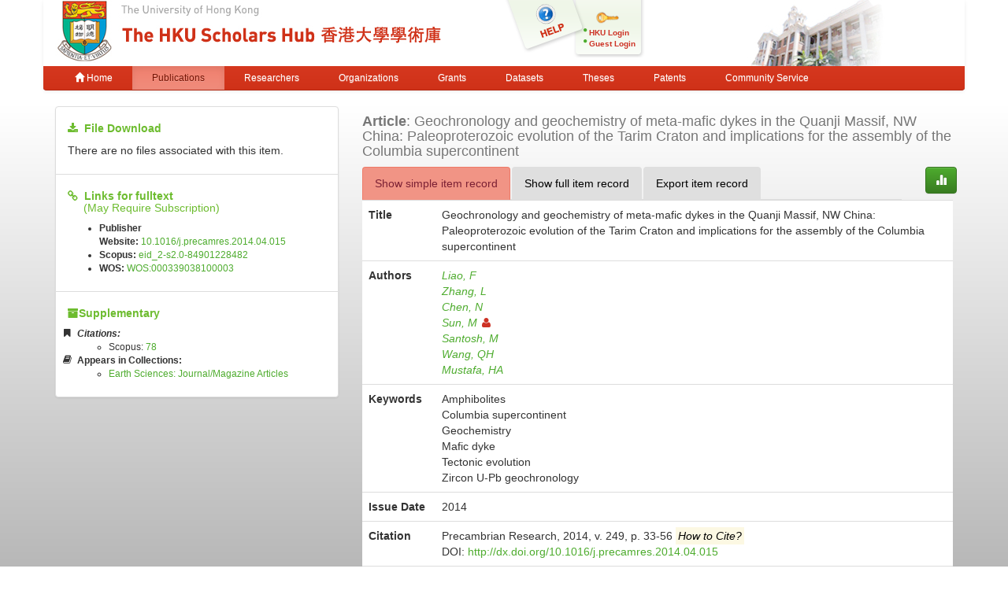

--- FILE ---
content_type: text/html;charset=UTF-8
request_url: https://hub.hku.hk/handle/10722/216877
body_size: 5824
content:



















<!DOCTYPE html>
<html>
    <head>
        <title>HKU Scholars Hub: Geochronology and geochemistry of meta-mafic dykes in the Quanji Massif, NW China: Paleoproterozoic evolution of the Tarim Craton and implications for the assembly of the Columbia supercontinent</title>
	<meta http-equiv="X-UA-Compatible" content="IE=edge" />
        <meta http-equiv="Content-Type" content="text/html; charset=UTF-8" />
        <meta name="Generator" content="DSpace CRIS-5.3.1-SNAPSHOT" />
        <meta name="viewport" content="width=device-width, initial-scale=1.0">
        <link rel="shortcut icon" href="/favicon.ico" type="image/x-icon"/>
	    <link rel="stylesheet" href="/static/css/jquery-ui-1.10.3.custom/redmond/jquery-ui-1.10.3.custom.css" type="text/css" />
       <link href="/css/jdyna.css" type="text/css" rel="stylesheet" />
	    <link rel="stylesheet" href="/static/css/bootstrap/bootstrap.min.css" type="text/css" />
	    <link rel="stylesheet" href="/static/css/bootstrap/bootstrap-theme.min.css" type="text/css" />
	    <link href="/static/css/font-awesome/css/font-awesome.min.css" rel="stylesheet">
		<link href="/static/css/jstree/themes/default/style.min.css" rel="stylesheet"/>
	    <link rel="stylesheet" href="/static/css/bootstrap/dspace-theme.css" type="text/css" />
	    <link href="/css/hub.css" type="text/css" rel="stylesheet" />

        <link rel="search" type="application/opensearchdescription+xml" href="/open-search/description.xml" title="DSpace"/>


<link rel="schema.DCTERMS" href="http://purl.org/dc/terms/" />
<link rel="schema.DC" href="http://purl.org/dc/elements/1.1/" />
<meta name="DC.creator" content="Liao, F" />
<meta name="DC.creator" content="Zhang, L" />
<meta name="DC.creator" content="Chen, N" />
<meta name="DC.creator" content="Sun, M" />
<meta name="DC.creator" content="Santosh, M" />
<meta name="DC.creator" content="Wang, QH" />
<meta name="DC.creator" content="Mustafa, HA" />
<meta name="DCTERMS.dateAccepted" content="2015-09-18T05:41:53Z" scheme="DCTERMS.W3CDTF" />
<meta name="DCTERMS.available" content="2015-09-18T05:41:53Z" scheme="DCTERMS.W3CDTF" />
<meta name="DCTERMS.issued" content="2014" scheme="DCTERMS.W3CDTF" />
<meta name="DCTERMS.bibliographicCitation" content="Precambrian Research, 2014, v. 249, p. 33-56" />
<meta name="DC.identifier" content="http://hdl.handle.net/10722/216877" scheme="DCTERMS.URI" />
<meta name="DC.language" content="eng" />
<meta name="DCTERMS.isPartOf" content="Precambrian Research" />
<meta name="DC.subject" content="Amphibolites" />
<meta name="DC.subject" content="Columbia supercontinent" />
<meta name="DC.subject" content="Geochemistry" />
<meta name="DC.subject" content="Mafic dyke" />
<meta name="DC.subject" content="Tectonic evolution" />
<meta name="DC.subject" content="Zircon U-Pb geochronology" />
<meta name="DC.title" content="Geochronology and geochemistry of meta-mafic dykes in the Quanji Massif, NW China: Paleoproterozoic evolution of the Tarim Craton and implications for the assembly of the Columbia supercontinent" />
<meta name="DC.type" content="Article" />
<meta name="DC.identifier" content="Sun, M: minsun@hku.hk" />
<meta name="DC.identifier" content="Sun, M=rp00780" />
<meta name="DC.identifier" content="10.1016/j.precamres.2014.04.015" />
<meta name="DC.identifier" content="eid_2-s2.0-84901228482" />
<meta name="DC.identifier" content="252297" />
<meta name="DC.identifier" content="249" />
<meta name="DC.identifier" content="33" />
<meta name="DC.identifier" content="56" />
<meta name="DC.identifier" content="WOS:000339038100003" />

<meta name="citation_keywords" content="Amphibolites; Columbia supercontinent; Geochemistry; Mafic dyke; Tectonic evolution; Zircon U-Pb geochronology; Article" />
<meta name="citation_title" content="Geochronology and geochemistry of meta-mafic dykes in the Quanji Massif, NW China: Paleoproterozoic evolution of the Tarim Craton and implications for the assembly of the Columbia supercontinent" />
<meta name="citation_author" content="Liao, F" />
<meta name="citation_author" content="Zhang, L" />
<meta name="citation_author" content="Chen, N" />
<meta name="citation_author" content="Sun, M" />
<meta name="citation_author" content="Santosh, M" />
<meta name="citation_author" content="Wang, QH" />
<meta name="citation_author" content="Mustafa, HA" />
<meta name="citation_date" content="2014" />
<meta name="citation_abstract_html_url" content="http://hub.hku.hk/handle/10722/216877" />


        
	
	<script src="https://cdnjs.cloudflare.com/ajax/libs/jquery/3.7.1/jquery.min.js" integrity="sha512-v2CJ7UaYy4JwqLDIrZUI/4hqeoQieOmAZNXBeQyjo21dadnwR+8ZaIJVT8EE2iyI61OV8e6M8PP2/4hpQINQ/g==" crossorigin="anonymous" referrerpolicy="no-referrer"></script>
	<script type='text/javascript' src='/static/js/jquery/jquery-ui-1.10.3.custom.min.js'></script>
	<script type='text/javascript' src='/static/js/bootstrap/bootstrap.min.js'></script>
	<script type='text/javascript' src='/static/js/holder.js'></script>
	<script type="text/javascript" src="/utils.js"></script>
    <script type="text/javascript" src="/static/js/choice-support.js"> </script>
    <script type="text/javascript" src="/js/jdyna/jdyna.js"></script>
	<script type='text/javascript'>
		var j = jQuery.noConflict();
		var $ = jQuery.noConflict();
		var JQ = j;
		dspaceContextPath = "";
j(function() { j('.authority-disabled').prop('title', 'Departed HKU Researcher');});
	</script>
    
    
        <script type="text/javascript">
            var _gaq = _gaq || [];
            _gaq.push(['_setAccount', 'UA-6733285-2']);
            _gaq.push(['_trackPageview']);

            (function() {
                var ga = document.createElement('script'); ga.type = 'text/javascript'; ga.async = true;
                ga.src = ('https:' == document.location.protocol ? 'https://ssl' : 'http://www') + '.google-analytics.com/ga.js';
                var s = document.getElementsByTagName('script')[0]; s.parentNode.insertBefore(ga, s);
            })();
        </script>

	<!-- Google tag (gtag.js) -->
	<script async src="https://www.googletagmanager.com/gtag/js?id=G-0TT4RMKZRY"></script>
	<script>
		window.dataLayer = window.dataLayer || [];
		function gtag(){dataLayer.push(arguments);}
		gtag('js', new Date());

		gtag('config', 'G-0TT4RMKZRY');
	</script>
    
		<script type="text/javascript" src="https://d1bxh8uas1mnw7.cloudfront.net/assets/embed.js"></script>
<script><!--
var jQ = jQuery.noConflict();
jQ(function() {
	jQ('li[data-target]').each(function() {
		var node = jQ(this);
		jQ.getJSON(node.attr('data-target'), function(data) {
			if (parseInt(data['citations']) > 0) {
				node.find('a').html(data['citations']);
				node.find('a').prop('href', data['url']);
				node.removeClass('hidden');
				node.parent().closest('li').removeClass('hidden');
			}
		});
	});
	jQ('[data-toggle="popover"]').popover();
});
-->
</script>
		
    

<!-- HTML5 shim and Respond.js IE8 support of HTML5 elements and media queries -->
<!--[if lt IE 9]>
  <script src="/static/js/html5shiv.js"></script>
  <script src="/static/js/respond.min.js"></script>
<![endif]-->
    </head>

    
    
    <body class="undernavigation">
<a class="sr-only" href="#content">Skip navigation</a>
<header class="navbar-fixed-top">    
    
            <div class="container navbar navbar-default">
                























<div class="row" style="background-color: white" id="hku_brand">
<div class="col-md-6 col-sm-8 col-xs-12">
	<a href="/"><img class="img img-responsive" src="/image/hku-logo.jpg" /></a>
</div>
<div class="col-md-3 hidden-sm hidden-xs" style="background: url('/image/login.png') no-repeat;">
<a style="top: 29px; left: 48px; position: absolute;" href="/help.jsp">&nbsp;&nbsp;&nbsp;&nbsp;&nbsp;&nbsp;&nbsp;</a>
<ul class="small fa-ul" style="margin-top: 35px; margin-left: 93px;">

	<li class="small"><i class="fa fa-li fa-circle"></i><a href="/cris/login">HKU Login</a></li>
	<li class="small"><i class="fa fa-li fa-circle"></i><a href="/password-login">Guest Login</a></li>

</ul>
</div>
<div class="col-md-3 col-sm-4 hidden-xs">
	<img class="img img-responsive" src="/image/hku.jpg" />
</div>
</div>

       <div class="navbar-header">
         <button type="button" class="navbar-toggle" data-toggle="collapse" data-target=".navbar-collapse">
           <span class="icon-bar"></span>
           <span class="icon-bar"></span>
           <span class="icon-bar"></span>
         </button>
       </div>
       <nav class="collapse navbar-collapse bs-navbar-collapse" role="navigation">
         <ul class="nav navbar-nav small">
           <li class=""><a href="/"><span class="glyphicon glyphicon-home"></span> Home</a></li>
<li class="active"><a href="/advanced-search?location=publication">Publications</a></li>
<li class="" id="researcher-menu"><a href="/advanced-search?location=crisrp">Researchers</a>
        <ul class="dropdown-menu navbar-default">
                <li><a href="/advanced-search?location=crisrp">Staff</a></li>
                <li><a href="/advanced-search?location=crisrpg">Research Postgraduates</a></li>
        </ul>
</li>
<li class=""><a href="/advanced-search?location=crisou">Organizations</a></li>
<li class=""><a href="/advanced-search?location=crisproject">Grants</a></li>
<li class="" id="dataset-menu"><a href="/advanced-search?location=crisdataset">Datasets</a>
        <ul class="dropdown-menu navbar-default">
                <li><a href="https://hku.figshare.com">Deposit Data</a></li>
                <li><a href="//lib.hku.hk/researchdata">HKUL Research Data Management</a></li>
        </ul>
</li>
<li class=""><a href="/advanced-search?location=thesis">Theses</a></li>
<li class=""><a href="/advanced-search?location=patent">Patents</a></li>
<li class=""><a href="/advanced-search?location=criscommunityservice">Community Service</a></li>
          
       </ul>
	<ul class="nav navbar-nav pull-right small">


	</ul>
    </nav>

            </div>

</header>

<main id="content" role="main">
                



        
<div class="container">
		









































		
		
		
<div class="row">
<div class="col-md-4">

<div class="list-group">
<div class="list-group-item">
<h5><i class="fa fa-download"></i>&nbsp;&nbsp;<strong>File Download</strong></h5>

<p>There are no files associated with this item.</p>

</div>


<div class="list-group-item">
<h5 style="margin-bottom: 0px;"><i class="fa fa-link"></i>&nbsp;&nbsp;<strong>Links for fulltext</strong></h5>
<h5 style="margin-top: 0px;">&nbsp;&nbsp;&nbsp;&nbsp;&nbsp;(May Require Subscription)</h5>
<ul class="small"><li><strong>Publisher Website:</strong>&nbsp;<a href="http://dx.doi.org/10.1016%2Fj.precamres.2014.04.015">10.1016/j.precamres.2014.04.015</a></li>

<li><strong>Scopus:</strong>&nbsp;<a href="http://www.scopus.com/inward/record.url?partnerID=x8ErFbHU&amp;eid=2-s2.0-84901228482">eid_2-s2.0-84901228482</a></li>

<li><strong>WOS:</strong>&nbsp;<a href="http://gateway.isiknowledge.com/gateway/Gateway.cgi?GWVersion=2&amp;SrcApp=PARTNER_APP&amp;SrcAuth=LinksAMR&amp;DestLinkType=FullRecord&amp;DestApp=ALL_WOS&amp;KeyUT=000339038100003">WOS:000339038100003</a></li></ul>
</div>


<div class="list-group-item">
<h5><i class="fa fa-archive"></i><strong>Supplementary</strong></h5>
<ul class="small fa-ul">

<li class="hidden">
<i class="fa fa-li fa-bookmark"></i><strong><em>Citations:</em></strong>
<ul>
<li class="hidden" data-target="/json/scopus?handle=10722/216877">Scopus:&nbsp;<a href="#">0</a></li>
<li class="hidden" data-target="/json/isi?handle=10722/216877">Web of Science:&nbsp;<a href="#">0</a></li>

</ul>
</li>
<li><i class="fa fa-li fa-book"></i><strong>Appears in Collections:</strong>
<ul>

<li><a href="/handle/10722/38717">Earth Sciences: Journal/Magazine Articles</a></li>

</ul>
</li>
</ul>


<div class="altmetric-embed" data-badge-type="1" data-hide-no-mentions="true" data-badge-details="bottom"  data-doi="10.1016/j.precamres.2014.04.015"></div>

</div>
</div>
</div>

<div class="col-md-8">
<h4 class="text-muted"><span class="text-capitalize"><strong>Article</strong></span>:&nbsp;Geochronology and geochemistry of meta-mafic dykes in the Quanji Massif, NW China: Paleoproterozoic evolution of the Tarim Craton and implications for the assembly of the Columbia supercontinent</h4>
<div class="row">
<div class="col-xs-11">
<ul class="nav nav-tabs">
<li class="active"><a href="#basic_view" data-toggle="tab">Show simple item record</a></li>
<li><a href="#full_view" data-toggle="tab">Show full item record</a></li>
<li><a href="#export_view" data-toggle="tab">Export item record</a></li>
</ul>
</div>
<div class="col-xs-1">
<a class="btn btn-primary" href="/cris/stats/item.html?handle=10722/216877"><span class="glyphicon glyphicon-stats"></span></a>
</div>
</div>
<div class="tab-content">
<div class="tab-pane active" id="basic_view">
    <table class="table itemDisplayTable">
<tr><th class="metadataFieldLabel">Title</th><td class="metadataFieldValue">Geochronology&#x20;and&#x20;geochemistry&#x20;of&#x20;meta-mafic&#x20;dykes&#x20;in&#x20;the&#x20;Quanji&#x20;Massif,&#x20;NW&#x20;China:&#x20;Paleoproterozoic&#x20;evolution&#x20;of&#x20;the&#x20;Tarim&#x20;Craton&#x20;and&#x20;implications&#x20;for&#x20;the&#x20;assembly&#x20;of&#x20;the&#x20;Columbia&#x20;supercontinent</td></tr>
<tr><th class="metadataFieldLabel">Authors</th><td class="metadataFieldValue"><div class="dccontributor_group"><em><a href="/browse?type=author&amp;value=Liao%2C+F" class="author">Liao, F</a><a href="/browse?type=author&amp;value=Zhang%2C+L" class="author">Zhang, L</a><a href="/browse?type=author&amp;value=Chen%2C+N" class="author">Chen, N</a><a href="/cris/rp/rp00780" class="authority author">Sun, M<i class="fa fa-user"></i></a><a href="/browse?type=author&amp;value=Santosh%2C+M" class="author">Santosh, M</a><a href="/browse?type=author&amp;value=Wang%2C+QH" class="author">Wang, QH</a><a href="/browse?type=author&amp;value=Mustafa%2C+HA" class="author">Mustafa, HA</a></em></div></td></tr>
<tr><th class="metadataFieldLabel">Keywords</th><td class="metadataFieldValue">Amphibolites<br />Columbia&#x20;supercontinent<br />Geochemistry<br />Mafic&#x20;dyke<br />Tectonic&#x20;evolution<br />Zircon&#x20;U-Pb&#x20;geochronology</td></tr>
<tr><th class="metadataFieldLabel">Issue Date</th><td class="metadataFieldValue">2014</td></tr>
<tr><th class="metadataFieldLabel">Citation</th><td class="metadataFieldValue"><div class="dccitation">Precambrian Research, 2014, v. 249, p. 33-56&nbsp;<mark data-toggle="popover" data-trigger="hover" data-placement="top" title="Citation Tips" data-content="When it exists, please make citation to published version, and not to version in the hub"><em>How to Cite?</em></mark></div><div class="dcdoi">DOI:&nbsp;<a href="http://dx.doi.org/10.1016%2Fj.precamres.2014.04.015">http://dx.doi.org/10.1016/j.precamres.2014.04.015</a></div></td></tr>
<tr><th class="metadataFieldLabel">Persistent Identifier</th><td class="metadataFieldValue"><a href="http://hdl.handle.net/10722/216877">http://hdl.handle.net/10722/216877</a></td></tr>
<tr><th class="metadataFieldLabel">ISI Accession Number ID</th><td class="metadataFieldValue"><div class="dcisi"><a href="http://gateway.isiknowledge.com/gateway/Gateway.cgi?GWVersion=2&amp;SrcApp=PARTNER_APP&amp;SrcAuth=LinksAMR&amp;DestLinkType=FullRecord&amp;DestApp=ALL_WOS&amp;KeyUT=000339038100003">WOS:000339038100003</a></div></td></tr>
</table>

<p style="margin: 0px;">&nbsp;</p>


</div>
<div class="tab-pane" id="full_view">
    
    <table class="table itemDisplayTable">
<tr><th id="s1" class="standard">DC Field</th><th id="s2" class="standard">Value</th><th id="s3" class="standard">Language</th></tr>
<tr><td headers="s1" class="metadataFieldLabel">dc.contributor.author</td><td headers="s2" class="metadataFieldValue">Liao,&#x20;F</td><td headers="s3" class="metadataFieldValue">-</td></tr>
<tr><td headers="s1" class="metadataFieldLabel">dc.contributor.author</td><td headers="s2" class="metadataFieldValue">Zhang,&#x20;L</td><td headers="s3" class="metadataFieldValue">-</td></tr>
<tr><td headers="s1" class="metadataFieldLabel">dc.contributor.author</td><td headers="s2" class="metadataFieldValue">Chen,&#x20;N</td><td headers="s3" class="metadataFieldValue">-</td></tr>
<tr><td headers="s1" class="metadataFieldLabel">dc.contributor.author</td><td headers="s2" class="metadataFieldValue">Sun,&#x20;M</td><td headers="s3" class="metadataFieldValue">-</td></tr>
<tr><td headers="s1" class="metadataFieldLabel">dc.contributor.author</td><td headers="s2" class="metadataFieldValue">Santosh,&#x20;M</td><td headers="s3" class="metadataFieldValue">-</td></tr>
<tr><td headers="s1" class="metadataFieldLabel">dc.contributor.author</td><td headers="s2" class="metadataFieldValue">Wang,&#x20;QH</td><td headers="s3" class="metadataFieldValue">-</td></tr>
<tr><td headers="s1" class="metadataFieldLabel">dc.contributor.author</td><td headers="s2" class="metadataFieldValue">Mustafa,&#x20;HA</td><td headers="s3" class="metadataFieldValue">-</td></tr>
<tr><td headers="s1" class="metadataFieldLabel">dc.date.accessioned</td><td headers="s2" class="metadataFieldValue">2015-09-18T05:41:53Z</td><td headers="s3" class="metadataFieldValue">-</td></tr>
<tr><td headers="s1" class="metadataFieldLabel">dc.date.available</td><td headers="s2" class="metadataFieldValue">2015-09-18T05:41:53Z</td><td headers="s3" class="metadataFieldValue">-</td></tr>
<tr><td headers="s1" class="metadataFieldLabel">dc.date.issued</td><td headers="s2" class="metadataFieldValue">2014</td><td headers="s3" class="metadataFieldValue">-</td></tr>
<tr><td headers="s1" class="metadataFieldLabel">dc.identifier.citation</td><td headers="s2" class="metadataFieldValue">Precambrian&#x20;Research,&#x20;2014,&#x20;v.&#x20;249,&#x20;p.&#x20;33-56</td><td headers="s3" class="metadataFieldValue">-</td></tr>
<tr><td headers="s1" class="metadataFieldLabel">dc.identifier.uri</td><td headers="s2" class="metadataFieldValue">http:&#x2F;&#x2F;hdl.handle.net&#x2F;10722&#x2F;216877</td><td headers="s3" class="metadataFieldValue">-</td></tr>
<tr><td headers="s1" class="metadataFieldLabel">dc.language</td><td headers="s2" class="metadataFieldValue">eng</td><td headers="s3" class="metadataFieldValue">-</td></tr>
<tr><td headers="s1" class="metadataFieldLabel">dc.relation.ispartof</td><td headers="s2" class="metadataFieldValue">Precambrian&#x20;Research</td><td headers="s3" class="metadataFieldValue">-</td></tr>
<tr><td headers="s1" class="metadataFieldLabel">dc.subject</td><td headers="s2" class="metadataFieldValue">Amphibolites</td><td headers="s3" class="metadataFieldValue">-</td></tr>
<tr><td headers="s1" class="metadataFieldLabel">dc.subject</td><td headers="s2" class="metadataFieldValue">Columbia&#x20;supercontinent</td><td headers="s3" class="metadataFieldValue">-</td></tr>
<tr><td headers="s1" class="metadataFieldLabel">dc.subject</td><td headers="s2" class="metadataFieldValue">Geochemistry</td><td headers="s3" class="metadataFieldValue">-</td></tr>
<tr><td headers="s1" class="metadataFieldLabel">dc.subject</td><td headers="s2" class="metadataFieldValue">Mafic&#x20;dyke</td><td headers="s3" class="metadataFieldValue">-</td></tr>
<tr><td headers="s1" class="metadataFieldLabel">dc.subject</td><td headers="s2" class="metadataFieldValue">Tectonic&#x20;evolution</td><td headers="s3" class="metadataFieldValue">-</td></tr>
<tr><td headers="s1" class="metadataFieldLabel">dc.subject</td><td headers="s2" class="metadataFieldValue">Zircon&#x20;U-Pb&#x20;geochronology</td><td headers="s3" class="metadataFieldValue">-</td></tr>
<tr><td headers="s1" class="metadataFieldLabel">dc.title</td><td headers="s2" class="metadataFieldValue">Geochronology&#x20;and&#x20;geochemistry&#x20;of&#x20;meta-mafic&#x20;dykes&#x20;in&#x20;the&#x20;Quanji&#x20;Massif,&#x20;NW&#x20;China:&#x20;Paleoproterozoic&#x20;evolution&#x20;of&#x20;the&#x20;Tarim&#x20;Craton&#x20;and&#x20;implications&#x20;for&#x20;the&#x20;assembly&#x20;of&#x20;the&#x20;Columbia&#x20;supercontinent</td><td headers="s3" class="metadataFieldValue">-</td></tr>
<tr><td headers="s1" class="metadataFieldLabel">dc.type</td><td headers="s2" class="metadataFieldValue">Article</td><td headers="s3" class="metadataFieldValue">-</td></tr>
<tr><td headers="s1" class="metadataFieldLabel">dc.identifier.email</td><td headers="s2" class="metadataFieldValue">Sun,&#x20;M:&#x20;minsun@hku.hk</td><td headers="s3" class="metadataFieldValue">-</td></tr>
<tr><td headers="s1" class="metadataFieldLabel">dc.identifier.authority</td><td headers="s2" class="metadataFieldValue">Sun,&#x20;M=rp00780</td><td headers="s3" class="metadataFieldValue">-</td></tr>
<tr><td headers="s1" class="metadataFieldLabel">dc.identifier.doi</td><td headers="s2" class="metadataFieldValue">10.1016&#x2F;j.precamres.2014.04.015</td><td headers="s3" class="metadataFieldValue">-</td></tr>
<tr><td headers="s1" class="metadataFieldLabel">dc.identifier.scopus</td><td headers="s2" class="metadataFieldValue">eid_2-s2.0-84901228482</td><td headers="s3" class="metadataFieldValue">-</td></tr>
<tr><td headers="s1" class="metadataFieldLabel">dc.identifier.hkuros</td><td headers="s2" class="metadataFieldValue">252297</td><td headers="s3" class="metadataFieldValue">-</td></tr>
<tr><td headers="s1" class="metadataFieldLabel">dc.identifier.volume</td><td headers="s2" class="metadataFieldValue">249</td><td headers="s3" class="metadataFieldValue">-</td></tr>
<tr><td headers="s1" class="metadataFieldLabel">dc.identifier.spage</td><td headers="s2" class="metadataFieldValue">33</td><td headers="s3" class="metadataFieldValue">-</td></tr>
<tr><td headers="s1" class="metadataFieldLabel">dc.identifier.epage</td><td headers="s2" class="metadataFieldValue">56</td><td headers="s3" class="metadataFieldValue">-</td></tr>
<tr><td headers="s1" class="metadataFieldLabel">dc.identifier.isi</td><td headers="s2" class="metadataFieldValue">WOS:000339038100003</td><td headers="s3" class="metadataFieldValue">-</td></tr>
</table>

</div>
<div class="tab-pane" id="export_view">

<div class="panel">
<div class="panel-body">

<h4>Export via OAI-PMH Interface in XML Formats</h4>
<form role="form" class="form-inline" method="get" action="/oai/request">
<input type="hidden" name="verb" value="GetRecord" />
<input type="hidden" name="identifier" value="oai:hub.hku.hk:10722/216877" />
<div class="form-group">
	<label>Please select export format:</label>
	<select class="form-control" name="metadataPrefix">
		<option value="oai_dc">oai_dc</option>
		<option value="sp_dc">sp_dc</option>
	</select>
	<button type="submit" class="btn btn-primary">Export</button>
</div>
</form>

<div class="row">
<div class="col-xs-5">
<hr style="border-color: #000;"/>
</div>
<div class="col-xs-2">
<h4 class="text-center text-danger">OR</h4>
</div>
<div class="col-xs-5">
<hr style="border-color: #000;"/>
</div>
</div>

<h4>Export to Other Non-XML Formats</h4>
<form role="form" class="form-inline" action="/export-item">
<input type="hidden" name="handle" value="10722/216877" />
<div class="form-group">
	<label>Please select export format:</label>
	<select class="form-control" name="format">
		<option value="ris">RIS (EndNote, RefMan, ProCite)</option>
		<option value="bib">BibTeX</option>
                <option value="xml">XML</option>
                <option value="csvwin">Comma delimited (Win) (CRLF)</option>
                <option value="csvmac">Comma delimited (Mac) (LF)</option>
	</select>
	<button type="submit" class="btn btn-primary">Export</button>
</div>
</form>

</div>
</div>


</div>
</div>

<div class="row">



    

</div>
<br/>
    

</div>
</div>












            

</div>
</main>
            
             <footer class="navbar navbar-default navbar-bottom">
             <div id="designedby" class="container text-muted">
			<div class="pull-left"><g:plusone size="small" annotation="inline"></g:plusone></div>
			<div id="footer_feedback" class="pull-right">
<div class="pull-left" style="width:420px;"><a href="http://lib.hku.hk">The University of Hong Kong Libraries, University of Hong Kong &nbsp;<a href="/htmlmap"></a><p></p></div>
<div class="pull-right" style="width:170px">
  <div>Contact HKU Scholars Hub</div>
  <p style="font-size:75%">
  <b>Tel:&nbsp;&nbsp;&nbsp;&nbsp;&nbsp;&nbsp;</b> 3910-3912<br>
  <b>Email:&nbsp;&nbsp;</b><a href="mailto:hub@lib.hku.hk">hub@lib.hku.hk</a>
  </p>
</div>
                        </div>
              </div>
    </footer>
    </body>
</html>

